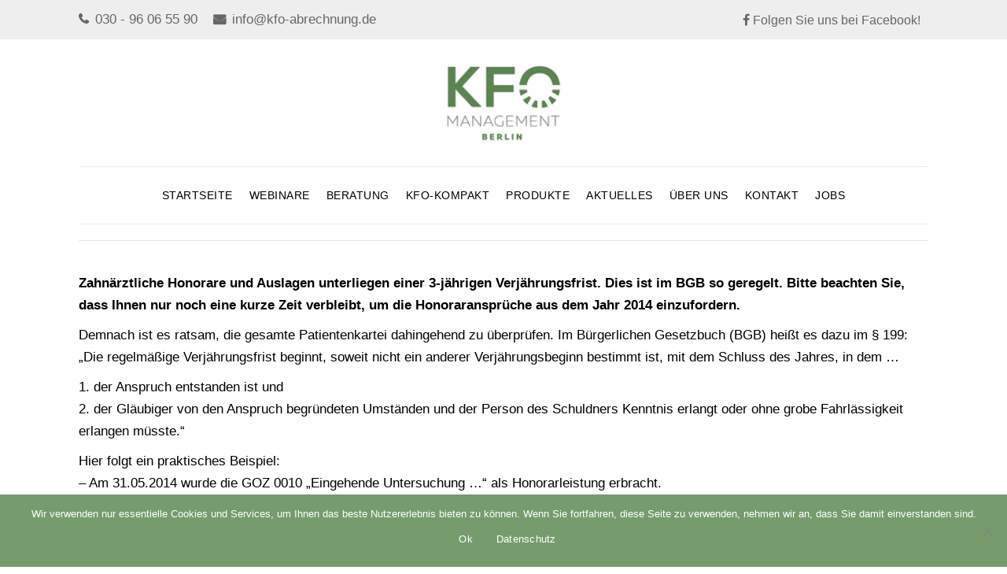

--- FILE ---
content_type: text/css; charset=utf-8
request_url: https://www.kfo-abrechnung.de/wp-content/plugins/designthemes-core-features/shortcodes/css/shortcodes.css?ver=6.8.3
body_size: 163
content:
@charset "utf-8";

/*@import "shortcodes/blockquote.css";*/
/*@import "shortcodes/buttons.css";*/
/*@import "shortcodes/carousel.css";
@import "shortcodes/contact-info.css";
@import "shortcodes/counter.css";
@import "shortcodes/donut-chart.css";
@import "shortcodes/dropcap.css";
@import "shortcodes/event.css";
@import "shortcodes/fancy-boxes.css";
@import "shortcodes/icon-boxes.css";
@import "shortcodes/image-caption.css";
@import "shortcodes/image-flip.css";
@import "shortcodes/lists.css";
@import "shortcodes/newsletter.css";
@import "shortcodes/popular-procedures.css";
@import "shortcodes/pricing-table.css";
@import "shortcodes/progress-bar.css";
@import "shortcodes/social-icons.css";
@import "shortcodes/tabs.css";
@import "shortcodes/team.css";
@import "shortcodes/testimonials.css";
@import "shortcodes/timeline.css";*/
/*@import "shortcodes/title.css";*/
/*@import "shortcodes/toggle-and-accordion.css";
@import "shortcodes/tooltip.css";
@import "shortcodes/twitter-feeds.css";
@import "shortcodes/video-manager.css";*/


--- FILE ---
content_type: text/css; charset=utf-8
request_url: https://www.kfo-abrechnung.de/wp-content/themes/tilemax-child/style.css?ver=1.0
body_size: 360
content:
/*
Theme Name:     TileMax Child
Theme URI: 		http://wedesignthemes.com/themes/floors-and-tiles/
Author: 		the DesignThemes team
Author URI: 	http://themeforest.net/user/designthemes
Description:    Child theme for the TileMax theme powered by DesignThemes
Template:       tilemax
Version:        1.0
*/

.register-text{
    font-weight: bold;
}

/*Cursor pointer disable*/
.mc4wp-checkbox-contact-form-7 label{
	cursor: default !important;
}

.tableTitleWidth{
    width: 10%
}

.tableNameWidth{
    width: 20%
}

/*setting min height for the uber uns images*/
.dt-sc-team-thumb img {
	max-height: 420px;
}

div.fpf-fields-config-wrapper {
display:none!important;
}

.archive header img{
	object-fit: contain;
    object-position: left;
    max-height: 484px;
    width: 100%;
}

.main-wrap .col-1 .col-1{
	width:100%
}

--- FILE ---
content_type: text/css; charset=utf-8
request_url: https://www.kfo-abrechnung.de/wp-content/themes/tilemax-child/assets/css/custom-style.css?ver=6.8.3
body_size: 9607
content:
body,
h1,
h2,
h3,
h4,
h5,
h6,
.accordion {
    font-family: Arial !important;
}

.form-field.menu-active-highlight #main-menu>ul.menu>li.current_page_item,
.menu-active-highlight #main-menu>ul.menu>li.current_page_ancestor,
.menu-active-highlight #main-menu>ul.menu>li.current-menu-item,
.menu-active-highlight #main-menu>ul.menu>li.current-menu-ancestor,
.menu-active-highlight #main-menu>ul.menu>li:hover,
.menu-active-highlight #main-menu>ul.menu>li:hover {
    background-color: #769c6d;
}

th,
input[type="submit"],
button,
input[type="reset"],
.loader,
.footer-widgets.dt-sc-dark-bg,
.dt-sc-sociable.rounded-border li a:hover,
ul.side-nav>li.current_page_item>a,
ul.side-nav li a:after,
ul.side-nav li a:before {
    background-color: #769c6d;
}

#footer .footer-copyright .menu-links li a:hover,
#footer .footer-copyright .copyright-left a:hover,
#footer .dt-sc-dark-bg .recent-posts-widget li .entry-meta a:hover,
#footer .dt-sc-dark-bg .entry-title h4 a:hover,
#footer .dt-sc-dark-bg a:hover,
.left-header-footer .dt-sc-sociable.filled li a,
a,
h1 a:hover,
h2 a:hover,
h3 a:hover,
h4 a:hover,
h5 a:hover,
h6 a:hover,
#footer a:hover,
.vcr_bottom-content .dt-sc-sociable li a:hover,
.dt-sc-button.transparent:hover,
.breadcrumb a:hover,
.dt-sc-portfolio-sorting a {
    color: #769c6d;
}

.dt-sc-colored-big-buttons,
.dt-sc-button.fully-rounded-border,
.dt-sc-button.fully-rounded-border:hover,
.dt-sc-button.rounded-border.black:hover,
.dt-sc-button.bordered.black:hover,
.dt-sc-button.bordered:hover,
.dt-sc-button.rounded-border:hover {
    border-color: #769c6d;
}

.dt-sc-button.filled,
.dt-sc-button:hover,
.dt-sc-button.rounded-border:hover,
.dt-sc-button.bordered:hover,
.dt-sc-button.fully-rounded-border:hover,
.dt-sc-colored-big-buttons:hover,
.dt-sc-colored-big-buttons span {
    background-color: #769c6d;
}

.dt-sc-event-month-thumb .dt-sc-event-month-date-wrapper,
#footer .dt-sc-dark-bg a.dt-sc-button:hover {
    background-color: #98c38d;
}

.dt-sc-yoga-video .dt-sc-yoga-video-overlay p a,
#footer .dt-sc-dark-bg a.dt-sc-button:hover {
    border-color: #a1b990;
}

#footer .dt-sc-dark-bg a.dt-sc-button:hover {
    box-shadow: inset 0px 0px 5px 0px #badab2;
}

.woocommerce-page .shop_table th,
.woocommerce button.button,
.woocommerce a.button,
.woocommerce a.button:hover,
.woocommerce button.button:hover,
.woocommerce button:hover,
.woocommerce input.button:hover,
.woocommerce input[type=button]:hover,
.woocommerce input[type=submit]:hover,
.woocommerce #respond input#submit:hover,
.woocommerce a.button.alt:hover,
.woocommerce button.button.alt:hover,
.woocommerce input.button.alt:hover,
.woocommerce #respond input#submit.alt:hover,
.woocommerce .product .summary .add_to_wishlist:hover,
.woocommerce .wishlist_table .add_to_cart.button:hover,
.woocommerce .yith-wcwl-add-button a.add_to_wishlist:hover,
.woocommerce .yith-wcwl-popup-button a.add_to_wishlist:hover,
.woocommerce .wishlist_table a.ask-an-estimate-button:hover,
.woocommerce .wishlist-title a.show-title-form:hover,
.woocommerce .hidden-title-form a.hide-title-form:hover,
.woocommerce .yith-wcwl-wishlist-new button:hover,
.woocommerce .wishlist_manage_table a.create-new-wishlist:hover,
.woocommerce .wishlist_manage_table button.submit-wishlist-changes:hover,
.woocommerce .yith-wcwl-wishlist-search-form button.wishlist-search-button:hover,
.woocommerce .cart input.button:hover,
.woocommerce-page a.button:hover,
.woocommerce-page button.button:hover,
.woocommerce-page button:hover,
.woocommerce-page input.button:hover,
.woocommerce-page input[type=button]:hover,
.woocommerce-page input[type=submit]:hover,
.woocommerce-page #respond input#submit:hover,
.woocommerce-page a.button.alt:hover,
.woocommerce-page button.button.alt:hover,
.woocommerce-page input.button.alt:hover,
.woocommerce-page #respond input#submit.alt:hover,
.woocommerce-page .product .summary .add_to_wishlist:hover,
.woocommerce-page .wishlist_table .add_to_cart.button:hover,
.woocommerce-page .yith-wcwl-add-button a.add_to_wishlist:hover,
.woocommerce-page .yith-wcwl-popup-button a.add_to_wishlist:hover,
.woocommerce-page .wishlist_table a.ask-an-estimate-button:hover,
.woocommerce-page .wishlist-title a.show-title-form:hover,
.woocommerce-page .hidden-title-form a.hide-title-form:hover,
.woocommerce-page .yith-wcwl-wishlist-new button:hover,
.woocommerce-page .wishlist_manage_table a.create-new-wishlist:hover,
.woocommerce-page .wishlist_manage_table button.submit-wishlist-changes:hover,
.woocommerce-page .yith-wcwl-wishlist-search-form button.wishlist-search-button:hover,
.woocommerce-page .cart input.button:hover,
.woocommerce a.button.alt.disabled,
.woocommerce a.button.alt:disabled,
.woocommerce a.button.alt[disabled]:disabled,
.woocommerce button.button.alt.disabled,
.woocommerce button.button.alt:disabled,
.woocommerce button.button.alt[disabled]:disabled,
.woocommerce input.button.alt.disabled,
.woocommerce input.button.alt:disabled,
.woocommerce input.button.alt[disabled]:disabled,
.woocommerce #respond input#submit.alt.disabled,
.woocommerce #respond input#submit.alt:disabled,
.woocommerce #respond input#submit.alt[disabled]:disabled,
.woocommerce a.button.alt.disabled:hover,
.woocommerce a.button.alt:disabled:hover,
.woocommerce a.button.alt[disabled]:disabled:hover,
.woocommerce button.button.alt.disabled:hover,
.woocommerce button.button.alt:disabled:hover,
.woocommerce button.button.alt[disabled]:disabled:hover,
.woocommerce input.button.alt.disabled:hover,
.woocommerce input.button.alt:disabled:hover,
.woocommerce input.button.alt[disabled]:disabled:hover,
.woocommerce #respond input#submit.alt.disabled:hover,
.woocommerce #respond input#submit.alt:disabled:hover,
.woocommerce #respond input#submit.alt[disabled]:disabled:hover,
.woocommerce a.button.disabled:hover,
.woocommerce a.button:disabled:hover,
.woocommerce a.button:disabled[disabled]:hover,
.woocommerce button.button.disabled:hover,
.woocommerce button.button:disabled:hover,
.woocommerce button.button:disabled[disabled]:hover,
.woocommerce input.button.disabled:hover,
.woocommerce input.button:disabled:hover,
.woocommerce input.button:disabled[disabled]:hover,
.woocommerce #respond input#submit.disabled:hover,
.woocommerce #respond input#submit:disabled:hover,
.woocommerce #respond input#submit:disabled[disabled]:hover {
    background: #769c6d !important;
}

p.woocommerce-notice.woocommerce-notice--success.woocommerce-thankyou-order-received {
    background: #769c6d;
    color: white;
    padding: 15px 15px;
}

.dt-sc-portfolio-sorting a.active-sort,
.dt-sc-portfolio-sorting a:hover,
.portfolio.type7 .image-overlay .links a:before,
.dt-sc-portfolio-sorting a {
    border-color: #b9cdab;
}

.dt-sc-portfolio-sorting a.active-sort,
.dt-sc-portfolio-sorting a:hover,
.dt-sc-portfolio-sorting a:hover:before,
.dt-sc-portfolio-sorting a:hover:after,
.dt-sc-portfolio-sorting a.active-sort:before,
.dt-sc-portfolio-sorting a.active-sort:after,
.portfolio.type2 .image-overlay-details,
.portfolio.type2 .image-overlay .links a:hover,
.dt-sc-portfolio-sorting.type2,
.dt-sc-portfolio-sorting.type2:before,
.portfolio.type6 .image-overlay .links a:hover,
.portfolio.type7 .image-overlay-details .categories a:before,
.portfolio.type7 .image-overlay .links a:hover:before {
    background-color: #98c38d;
}

.dt-sc-button.fully-rounded-border,
.dt-sc-button.rounded-border,
.dt-sc-button.bordered,
.dt-sc-button.with-shadow.white,
.dt-sc-skin-highlight .dt-sc-button.rounded-border:hover,
.dt-sc-skin-highlight .dt-sc-button.bordered:hover,
.dt-sc-dark-bg.skin-color .dt-sc-button.fully-rounded-border:hover {
    color: #b9cdab
}

.dt-sc-skin-highlight,
.txt>.dt-sc-dark-bg {
    background-color: #98c38d;
}

.dt-sc-title.with-two-border h2 strong,
h2>strong {
    color: #98c38d;
}

.dt-sc-counter.type1 .icon-wrapper:before,
.dt-sc-counter.type2 .dt-sc-couter-icon-holder:after,
.dt-sc-counter.type3:hover .icon-wrapper,
.dt-sc-counter.type3.diamond-square .dt-sc-couter-icon-holder .icon-wrapper:before,
.dt-sc-counter.type4:hover .dt-sc-couter-icon-holder,
.dt-sc-counter.type5:hover:after,
.dt-sc-counter.type6 h4:before,
.dt-sc-counter.type6:hover .dt-sc-couter-icon-holder:before,
.dt-sc-model-sorting a:before,
.dt-sc-progress .dt-sc-bar {
    background-color: #98c38d;
}

.dt-sc-team-social.hexagon-border li:hover,
.dt-sc-team .dt-sc-team-social.diamond-square-border li:hover,
.dt-sc-team.hide-social-role-show-on-hover .dt-sc-team-social.rounded-square li:hover a,
.dt-sc-infinite-portfolio-load-more,
.dt-sc-single-hexagon .dt-sc-single-hexagon-overlay,
.dt-sc-team-social.rounded-border li a:hover,
.dt-sc-team-social.rounded-square li a,
.dt-sc-team.hide-social-show-on-hover:hover .dt-sc-team-details,
.dt-sc-team-social.square-border li a:hover,
.dt-sc-team.rounded:hover .dt-sc-team-thumb:after,
.dt-sc-team.hide-social-role-show-on-hover:hover .dt-sc-team-details,
.dt-sc-team.hide-social-role-show-on-hover .dt-sc-team-social li:hover,
.dt-sc-team.style2 .dt-sc-sociable li a,
.dt-sc-team.style2 .dt-sc-team-details .view-details:hover {
    background-color: #98c38d;
}

.dt-sc-icon-box.type1 .icon-content h4:before,
.dt-sc-icon-box.type3.dt-sc-diamond:hover .icon-wrapper:after,
.dt-sc-icon-box.type5.rounded-skin .icon-wrapper,
.dt-sc-icon-box.type5.rounded:hover .icon-wrapper,
.dt-sc-icon-box.type5:hover .icon-wrapper:before,
.dt-sc-icon-box.type5.alter .icon-wrapper:before,
.dt-sc-icon-box.type6 .icon-wrapper,
.dt-sc-icon-box.type7 .icon-wrapper span,
.dt-sc-contact-info.type8:hover span,
.dt-sc-icon-box.type10:hover .icon-wrapper:before,
.dt-sc-icon-box.type10 .icon-content h4:before,
.dt-sc-icon-box.type11:before,
.dt-sc-icon-box.type12,
.dt-sc-icon-box.type13:hover,
.dt-sc-icon-box.type14:hover,
.dt-sc-icon-box.type3 .icon-content h4:before,
.dt-sc-icon-box.type4 .icon-content h4:after,
.dt-sc-image-caption:hover .dt-sc-image-content a.dt-sc-button,
.dt-sc-icon-box.type3:hover .icon-wrapper span,
.dt-sc-icon-box.type7 .icon-wrapper img {
    background-color: #98c38d;
}

body,
p,
a,
h1,
h2,
h3,
h4,
h5,
h6,
h7,
h1 a,
h2 a,
h3 a,
h4 a,
h5 a,
h6 a,
#main-menu ul.menu>li>a,
.dt-sc-counter.type1 .dt-sc-counter-number,
.dt-sc-portfolio-sorting a,
.dt-sc-testimonial.type1 blockquote,
.entry-meta,
.dt-sc-testimonial .dt-sc-testimonial-author cite,
.dt-sc-pr-tb-col.minimal .dt-sc-price p,
.dt-sc-pr-tb-col.minimal .dt-sc-price h6 span,
.dt-sc-testimonial.special-testimonial-carousel blockquote,
.dt-sc-pr-tb-col .dt-sc-tb-title,
.dt-sc-pr-tb-col .dt-sc-tb-content,
.dt-sc-button,
.dt-sc-bar-text,
input[type="submit"],
input[type="reset"],
.dt-sc-image-title h6,
.dt-sc-title h2,
.dt-sc-title h3,
.dt-sc-title h4,
.dt-sc-title h5,
.dt-sc-title h6,
.dt-sc-title h7 {
    font-family: 'Arial';
}

q {
    font-family: 'Arial';
}

.wpb_wrapper h2,
.dt-sc-icon-box.type1 .icon-content h4 {
    font-family: 'Arial';
}

#main-menu>ul.menu>li>a {
    font-family: 'Arial' !important;
    font-size: 14px !important;
    text-transform: uppercase !important;
}

.dt-sc-image-caption .dt-sc-image-title h6 {
    font-size: 20px;
}

#main-menu ul.menu li a:hover,
#main-menu>ul.menu>li.current_page_item>a,
#main-menu>ul.menu>li.current_page_ancestor>a,
#main-menu>ul.menu>li.current-menu-item>a,
#main-menu ul.menu>li.current-menu-ancestor>a,
#main-menu ul.menu li.menu-item-simple-parent ul>li.current_page_item>a,
#main-menu ul.menu li.menu-item-simple-parent ul>li.current_page_ancestor>a,
#main-menu ul.menu li.menu-item-simple-parent ul>li.current-menu-item>a,
#main-menu ul.menu li.menu-item-simple-parent ul>li.current-menu-ancestor>a,
#main-menu ul.menu li.menu-item-simple-parent ul li a:hover,
#main-menu ul.menu>li.menu-item-simple-parent:hover>a,
#main-menu ul.menu li.menu-item-megamenu-parent:hover>a,
#main-menu ul.menu li.menu-item-simple-parent ul li:hover>a,
#main-menu .megamenu-child-container ul.sub-menu>li>ul li a:hover,
#main-menu .megamenu-child-container ul.sub-menu>li.current_page_item>a,
#main-menu .megamenu-child-container ul.sub-menu>li.current_page_ancestor>a,
#main-menu .megamenu-child-container ul.sub-menu>li.current-menu-item>a,
#main-menu .megamenu-child-container ul.sub-menu>li.current-menu-ancestor>a,
#main-menu .megamenu-child-container ul.sub-menu>li.current_page_item>span,
#main-menu .megamenu-child-container ul.sub-menu>li.current_page_ancestor>span,
#main-menu .megamenu-child-container ul.sub-menu>li.current-menu-item>span,
#main-menu .megamenu-child-container ul.sub-menu>li.current-menu-ancestor>span,
#main-menu .megamenu-child-container.dt-sc-dark-bg>ul.sub-menu>li>a:hover,
#main-menu .megamenu-child-container.dt-sc-dark-bg ul.sub-menu>li>ul li a:hover,
#main-menu .megamenu-child-container.dt-sc-dark-bg ul.sub-menu>li>ul li a:hover .fa,
.dt-sc-image-caption:hover .dt-sc-image-content a.dt-sc-button.transparent,
.dt-sc-title.with-two-border h2 strong,
h2>strong,
ul.side-nav li a:before {
    color: #769c6d
}

.widget .dt-sc-newsletter-section.boxed .dt-sc-subscribe-frm input[type="submit"]:hover,
.tagcloud a:hover,
.widgettitle:before,
.widget.widget_categories ul li>a:hover span,
.widget.widget_archive ul li>a:hover span,
.dt-sc-dark-bg .tagcloud a:hover,
.dt-sc-dark-bg .widget.widget_categories ul li>a:hover span,
#footer .dt-sc-dark-bg .widget.widget_categories ul li>a:hover span,
#footer .dt-sc-dark-bg .widget.widget_archive ul li>a:hover span {
    background-color: #ffffff;
}

.footer-widgets.dt-sc-dark-bg a:hover,
#footer .dt-sc-dark-bg a:hover {
    color: #fff;
}

body,
p,
a,
h1,
h2,
h3,
h4,
h5,
h6,
h7,
h1 a,
h2 a,
h3 a,
h4 a,
h5 a,
h6 a,
#main-menu ul.menu>li>a,
.dt-sc-counter.type1 .dt-sc-counter-number,
.dt-sc-portfolio-sorting a,
.dt-sc-testimonial.type1 blockquote,
.entry-meta,
.dt-sc-testimonial .dt-sc-testimonial-author cite,
.dt-sc-pr-tb-col.minimal .dt-sc-price p,
.dt-sc-pr-tb-col.minimal .dt-sc-price h6 span,
.dt-sc-testimonial.special-testimonial-carousel blockquote,
.dt-sc-pr-tb-col .dt-sc-tb-title,
.dt-sc-pr-tb-col .dt-sc-tb-content,
.dt-sc-button,
.dt-sc-bar-text,
input[type="submit"],
input[type="reset"] {
    font-family: 'Arial';
}

.top-bar {
    z-index: 99999;
    margin-bottom: 20px;
}

.fa-fb:before {
    content: "\f09a";
}

.seminar-readmore a.vc_btn3-style-custom {
    border: none !important;
    font-size: 12px;
    text-align: left !important;
    font-weight: bold;
    line-height: normal;
    margin: 10px 0px 0px;
    cursor: pointer;
    outline: none;
    position: relative;
    z-index: 1;
    position: relative;
    letter-spacing: 0.5px;
    overflow: hidden;
    padding-right: 60px !important;
    color: #fff !important;
    background-color: #769c6d !important;
}

.seminar-readmore a.vc_btn3-style-custom,
.seminar-readmore a.vc_btn3-style-custom:after {
    -webkit-transition: all 0.3s linear;
    -moz-transition: all 0.3s linear;
    -o-transition: all 0.3s linear;
    -ms-transition: all 0.3s linear;
    transition: all 0.3s linear;
}

.seminar-readmore a.vc_btn3-style-custom:after {
    content: '';
    position: absolute;
    width: 35%;
    height: 200%;
    right: 0;
    top: 0;
    margin: -5px 0 0 -5px;
    -webkit-transform-origin: 0 0;
    -webkit-transform: rotate(-20deg);
    -moz-transform-origin: 0 0;
    -moz-transform: rotate(-20deg);
    -ms-transform-origin: 0 0;
    -ms-transform: rotate(-20deg);
    transform-origin: 0 0;
    transform: rotate(-20deg);
    background: rgba(0, 0, 0, 0.1);
    z-index: 10;
}

.seminar-readmore a.vc_btn3-style-custom:hover:after {
    width: 40% !important;
}

.dt-sc-button.filled:hover,
.dt-sc-button.with-icon.icon-right.type1:hover,
.seminar-readmore a.vc_btn3-style-custom:hover {
    background: #8b9e86 !important;
}

#bg-grey {

    background-color: #769c6d !important;
    background: rgba(78, 78, 78, 0.70) !important;
    padding: 5px 20px !important;
}

#bg-grey1 {

    background-color: #769c6d !important;
    background: rgba(78, 78, 78, 0.70) !important;

}

#bg-grey2 {

    background-color: #769c6d !important;
    background: rgba(78, 78, 78, 0.70) !important;
    padding: 0px 20px !important;
}

.dt-sc-title.with-two-border:after {
    content: '' !important;
}

#toTop {
    background: url("../images/toTop.png") no-repeat !important;
}

/* The Modal (background) */
.modal {
    display: block;
    /* Hidden by default */
    position: relative;
    /* Stay in place */
    z-index: 99999;
    /* Sit on top */
    left: 0;
    top: 0;
    width: 100%;
    /* Full width */
    height: 100%;
    /* Full height */
    overflow: auto;
    /* Enable scroll if needed */
}
.fa-long-arrow-right {
    visibility: hidden;
}
/* Modal Content/Box */
.modal-content {
    background-color: #fefefe;
    width: 100%;
    /* Could be more or less, depending on screen size */
}

/* The Close Button */
.close {
    color: #aaa;
    float: right;
    font-size: 28px;
    font-weight: bold;
}

.close:hover,
.close:focus {
    color: black;
    text-decoration: none;
    cursor: pointer;
}

.result {
    text-align: center;
    padding: 10px;
    background: green;
    color: white;
}

.error {
    background: red !important;
}
.woocommerce a.button{
	text-transform: none;
	font-weight: bold;
}

.single-beratung .arcadian-bestellng {
	text-transform: none;
}

#seminar-filter {
    margin-top: 20px;
    margin-bottom: 20px;
}

.form-field {
    width: 15%;
    display: inline-block;
}

form#seminar-filter-form {
    text-align: left;
    margin-left: 20px;
}

form#seminar-filter-form .submit {
    display: inline-block;
}

.accept-policy .privacy {
    display: inline;
    width: 25px;
    float: left;
}

.accept-policy .privacy .last {
    margin-left: 0px !important;
}

.Genreric-button {
    margin-left: 0;
}

.main-title-section-wrapper {
    margin-bottom: 10px !important;
    /*padding-bottom:0px !important;*/
    background: rgba(0, 0, 0, 0.11) !important;
}

.single-product .summary.entry-summary,
.single-product .woocommerce-product-gallery {
    margin-bottom: 0px !important;
}

/*.single-product .summary.entry-summary {
	  width:100% !important;
	}*/

.single-product .woocommerce-tabs.wc-tabs-wrapper {
    width: 65% !important;
}

.single-product ul.tabs.wc-tabs {
    display: none !important;
}

.single-product .woocommerce-Tabs-panel p {
    margin-left: 10px !important;
}

#user_form_submit {}

.alert-success {
    display: none;
    margin: 10px 0px;
    padding: 12px;
    color: #4F8A10;
    width: 50%;
    background-color: #DFF2BF;
}

.clear {
    overflow: auto;
}

#seminar-filter .dt-sc-title {
    float: none;
    clear: none;
}

#seminar-filter .seminar-filter-wrapper {
    display: inline-block;
    margin-left: 25px;
    width: 75%;
}

#seminar-filter .form-field {
    width: 21%;
    float: left;
    margin-right: 6px;
}

#seminar-filter select {
    height: 50px !important;
}

#seminar-filter input[type="date"] {
    padding: 10px 12px 13px;
}

#seminar-filter input[type="submit"] {
    padding: 19px 30px 14px;
}

body.post-type-archive-seminar .entry-body {
    display: none;
}

/*#seminar-filter input[type="date"]:before {*/
/*content: attr(placeholder) !important;*/
/*color: #aaa;*/
/*margin-right: 0.5em;*/
/*}*/
/*#seminar-filter input[type="date"]:focus:before,*/
/*input[type="date"]:valid:before {*/
/*content: "";*/
/*}*/
#seminar-filter input[type="submit"],
#seminar-filter button,
#seminar-filter input[type="button"],
#seminar-filter input[type="reset"] {
    margin: 0;
    float: none;
}

#primary .dt-sc-one-third .blog-entry .entry-title h4 {
    min-height: 72px;
}

.entry-thumb .animate {
    visibility: visible;
    display: block;
}

.table-custom table tr td,
.p-content table tr td {
    width: 60px;
    text-align: left;
}

.child_panel.w-70 table tr td {
    text-align: left;
}

.main-wrap [class^="col"] {
    float: left;
    width: calc(100% / 3 - 20px);
    box-sizing: border-box;
    margin: 20px 10px;
}

@media only screen and (device-width: 768px) {
    .top-bar .vc_col-sm-6 {
        width: 100% !important;
    }

    .main-header #logo a img {
        width: 25% !important;
        max-width: 100%;
        margin: 0 auto;
    }
}
@media only screen and (max-width: 1024px) and (min-width: 768px) {

    .dt-sc-team.hide-social-role-show-on-hover:hover .dt-sc-team-details {
        padding: 40px 10px 50px;
        color: #fff;
        background-color: #98c38d !important;
    }

    .dt-sc-team.hide-social-role-show-on-hover .dt-sc-team-details {
        padding: 40px 10px 50px;
        color: #fff;
        background-color: #98c38d !important;
    }
    .dt-sc-team.hide-social-role-show-on-hover .dt-sc-team-details h5 {
        opacity: 1;
        color: #fff;
        bottom: 3px;
        padding-left: 3px;
        padding-right: 3px;
    }

}


@media only screen and (max-width: 991px) and (min-width: 768px) {

    #secondary,
    #secondary-right,
    #secondary-left {
        width: 100%;
    }

    #primary.with-left-sidebar {
        width: 100%;
        margin-left: auto !important;
    }

    .blog-entry .entry-thumb img {
        max-width: 100%;
        height: 100%;
        object-fit: cover;
        object-position: center;
        transition: .3s all;
    }

    .blog-entry .entry-details .entry-title {
        min-height: 35px;
    }

    .blog-entry .entry-title h4 {
        font-size: 1rem;
    }
    .dt-sc-team.hide-social-role-show-on-hover .dt-sc-team-details h5 {
        bottom: 30px;
    }
}

@media only screen and (max-width: 1024px) and (min-width: 992px) {

    .dt-sc-team.hide-social-role-show-on-hover .dt-sc-team-details h5 {
            bottom: 10px;
         }

 }
@media (min-width: 768px) {
    .top-bar .vc_col-sm-6 {
        width: 50%;
        float: left;
    }

    .half {
        width: 50%;
    }

    /* mdsr */
    .top-bar {
        margin-bottom: 0px;
    }


}

@media (max-width: 1024px) {
    .main-wrap [class^="col"] {
        width: calc(100% / 2 - 20px);
    }

}

@media (max-width: 990px) {
    #seminar-filter .form-field {
        width: 100%;
        float: left;
        margin-right: 6px;
        margin-bottom: 5px;
    }
}

.tpl-blog-holder.apply-isotope .dt-sc-one-third {
    position: static !important;
    left: auto !important;
    top: auto !important;
}

.tpl-blog-holder.apply-isotope .dt-sc-one-third .entry-thumb {
    height: 200px;
    overflow: hidden;
}

#fachbroschre {
    margin-top: 20px;
    margin-bottom: 20px;
}

.clearfix {
    clear: both;
}

#mag-search * {
    float: left !important;
    margin: 0 !important;
}

#search_query {
    width: 75%;
}

#mag-search {
    display: flex;
}

#search {
    margin-bottom: 30px;
}

.main-wrap {
    width: calc(100% - 10px);
    margin: 0 auto;
    overflow: auto;
    transition: .3s all;
}

.main-wrap header h4 {
    color: #666666;
    font-family: 'Arial';
    -webkit-transition: all 0.3s linear;
    -moz-transition: all 0.3s linear;
    -o-transition: all 0.3s linear;
    -ms-transition: all 0.3s linear;
    transition: all 0.3s linear;
}

.main-wrap p {
    margin-bottom: 3rem;
}

.main-wrap [class^="col"]:nth-child(3n) {
    margin-bottom: 5rem;
}

.main-wrap [class^="col"]:nth-child(4n) {
    clear: both;
}

/*
========================
  Accordion
=========================
*/
.accordion {
    background-color: #f5f5f5;
    color: #333;
    cursor: pointer;
    margin-bottom: 20px;
    padding: 18px;
    width: 100%;
    border: none;
    text-align: left;
    outline: none;
    font-size: 15px;
    transition: 0.4s;
    /*font-family: "Franklin Gothic Book", "sans-serif" !important;*/
    clear: both;


}

.active,
.accordion:hover {
    background-color: #f5f5f5;
}


.panel {
    padding: 0 18px;
    background-color: white;
    max-height: 0;
    overflow: hidden;
    transition: max-height 0.2s ease-out;
    border-radius: 4px;
    -webkit-box-shadow: 0 1px 1px rgba(0, 0, 0, .05);
    box-shadow: 0 1px 1px rgba(0, 0, 0, .05);
}

/*======| cstm |======*/
.child_panel {
    float: left;
}

.child_panel>p:first-of-type

/* .child_panel figure > img */
    {
    margin-top: 1rem;
}

.child_panel figure>img {
    margin-bottom: .5rem;
}

.child_panel>p {
    font-size: .8rem;
    padding-left: .5rem;
    margin-bottom: 0;
}

.child_panel span {
    padding-right: 1rem;
}

.child_panel figure>img:hover {
    box-shadow: 0 0 11px rgba(33, 33, 33, .2);
}

/*width*/
.w-70 {
    width: calc(100% - 30%);
}

.w-30 {
    width: calc(100% - 70%);
}

/*img*/
.img-responsive {
    max-width: 100%;
    height: auto;
}

/*Typography*/
.text-right {
    text-align: right;
}

.p_info {
    display: block;
    color: #808080;
    font-size: .8rem;
}

.active .p_info {
    display: none;
}

.arcadian-bestellng {
    color: #fff;
}

/*======| LAST-CHILD : BOTTOM |======*/
#main .accordion.active:last-of-type {
    margin-bottom: 0;
}

#main .accordion:last-of-type {
    margin-bottom: 8rem;
}

.dt-share-list li {
    display: inline;
    margin-right: 10px;
}

.breadcrumb a {
    color: #769c6d;
}

.breadcrumb .fa.default {
    background: #769c6d;
}

.pagination ul li span {
    background-color: #769c6d;
}

.post-type-archive-beratung .entry-meta {
    display: none;
}
.table_2 tr:nth-child(6) td {
    padding: 13px 0px;
}

@media all and (max-width: 767px) {
    #mag-search {
        display: block;
    }

    #search_query {
        width: 100%;
        margin-bottom: 15px;
    }

    .main-wrap [class^="col"] {
        float: left;
        width: 100%;
        box-sizing: border-box;
        margin: 20px 10px;
    }

    .panel {
        display: flex;
        flex-wrap: wrap;
    }

    .panel .w-70 {
        width: 100%;
        order: 2;
    }

    .panel .w-30 {
        width: 100%;
        order: 1;
    }

    .child_panel.text-right {
        text-align: center;
    }
    .woocommerce-cart .cart-collaterals .cart_totals .button
    {
        display: flow-root;
    }
    .woocommerce table.cart td.product-name a {
        white-space: initial;
    }
    table.shop_table td {
        width: 100% !important;
    }
    .woocommerce-cart table.shop_table.cart tbody tr td.actions .coupon {
        width: 100%;
    }
    .woo-type1 #coupon_code.input-text {
       width: 100%;
    }
    .woocommerce-cart table.shop_table.cart tbody tr td.actions .button {
        width: 100%;
    }
}

.dt-menu-toggle,
.two-color-header .main-header-wrapper:before,
.dt-sc-icon-box.type5:hover .icon-content h4:after {
    background-color: #769c6d;
}

@media (min-width: 767px) and (max-width: 992px) {
    .tpl-blog-holder.apply-isotope .dt-sc-one-third {
        width: 33%;
    }
}

@media (max-width: 768px) {
    .seminar>div>div {
        width: 100% !important;
    }

    th {
        display: none;
    }


    td,
    tr,
    table,
    tbody {
        display: block;
        width: 100%;
        float: left;
        font-size: 14px !important;
    }

    #post-10 .vc_gitem-zone-a .vc_gitem-row-position-bottom,
    .vc_gitem-zone-b .vc_gitem-row-position-bottom {
        position: relative;
    }

    #post-10 .vc_gitem-zone:before {
        padding-top: 0%;
    }

    .table-custom table tr td,
    .p-content table tr td {
        width: auto;
    }
    .single-seminar td, tbody th {
        text-align: left;
    }
    a#slide-1-layer-15 {
        font-size: 17px !important;
        line-height: 17px !important;
        padding: 12px 30px !important;
    }
}

@media only screen and (max-width: 640px) and (min-width: 320px) {
    .single-seminar .container {
        width: 100%;
        padding: 0 25px;
    }

    .team-popup {
        width: 90% !important;
        left: 5% !important;
    }

    .top-bar a {
        font-size: 12px;
    }

    .top-bar .dt-sc-sociable li a {
        font-size: 12px;
    }

    .top-bar .vc_column-inner {
        padding: 0;
    }

    /* .top-bar .text-with-icon {
        float: left;
        margin: 0;
    } */

    .top-bar .dt-sc-sociable li a {
        line-height: 12px;
    }

    /* .top-bar .alignright {
        float: left;
    } */

    .header-align-center #logo {
        padding-top: 0px;
    }

    .no-breadcrumb #main {
        margin-top: 0px;
    }

    .text-with-icon,
    .text-with-icon * {
        line-height: 20px;
        /* float: left; */
    }
}

@media only screen and (max-width: 479px) and (min-width: 320px) {

    .container,
    .layout-boxed .vc_row .dt-sc-stretch-row-content {
        /* width: 400px; */
        width: 100%;
        padding-left: 10px;
        padding-right: 10px;
        margin: 0 auto;
    }
}

@media only screen and (max-width: 400px) and (min-width: 320px) {
    .pull-left.half ul li {
        font-size: 12px;
    }

    tbody {
        float: inherit;
    }

    td,
    tr,
    table,
    tbody {
        font-size: 12px !important;
    }
}

.vc_gitem-zone {
    position: static;
}

.vc_gitem-zone:before {
    padding-top: 0%;
}

.aktuelles-posts .entry-body {
    min-height: 180px;
}

#main-menu ul li ul li.current-menu-item a {
    color: #769c6d !important;
}

.vc_gitem-zone-a .vc_gitem-row-position-bottom,
.vc_gitem-zone-b .vc_gitem-row-position-bottom {
    position: relative;
}

div.wpcf7-spam-blocked {
    margin-top: 3em;
}

.woocommerce ul.products li.product .product-thumb,
.woocommerce ul.products li.product .product-thumb .image,
.woocommerce ul.products li.product .product-thumb .image img {
    height: 240px;
}

ul li {
    color: #000;
    font-family: arial;
}

.main-wrap [class^="col"]:nth-child(3n) {
    margin-bottom: 20px;
}

.main-wrap {
    display: flex;
    flex-direction: row;
    flex-wrap: wrap;
    align-items: stretch;
}

.main-wrap [class^="col"] {
    position: relative;
    padding-bottom: 40px;
}

.main-wrap button.arcadian-bestellng {
    position: absolute;
    bottom: 10px;
    left: 0;
}

.dt-sc-team-details .team-content {
    display: none;
}

.team-popup {
    display: none;
    position: fixed;
    width: 70%;
    background: #fff;
    border-radius: 10px;
    padding: 25px;
    border: 1px solid;
    top: 7%;
    z-index: 999999;
    left: 15%;
    max-height: 88%;
    overflow: auto;
}

#overlay {
    position: fixed;
    /* Sit on top of the page content */
    display: none;
    /* Hidden by default */
    width: 100%;
    /* Full width (cover the whole page) */
    height: 100%;
    /* Full height (cover the whole page) */
    top: 0;
    left: 0;
    right: 0;
    bottom: 0;
    background-color: rgba(0, 0, 0, 0.5);
    /* Black background with opacity */
    z-index: 9999;
    /* Specify a stack order in case you're using a different order for other elements */
    cursor: pointer;
    /* Add a pointer on hover */
}

.team-popup .fa-window-close {
    float: right;
    margin: -15px;
    font-size: 36px;
    cursor: pointer;
}

.dt-sc-team-thumb img {
    cursor: pointer;
}

.team-popup-content h4 {
    font-size: 24px;
}

.team-popup-content h5 {
    font-size: 20px;
}

.column.dt-sc-one-settings {
    position: static !important;
    left: auto !important;
    top: auto !important;
    width: 30%;
    float: none;
    display: inline-block;
}

body.tax-topic .entry-body {
    display: none;
}

body.tax-webinar-topic .entry-body {
    display: none;
}

.blog-entry.entry-date-left .entry-details {
    padding: 0px 0px 0px 0px;
}

.blog-entry.entry-date-left .entry-date,
.blog-entry.entry-date-author-left .entry-date-author .entry-date {
    position: static;
    float: left;
    margin-right: 15px;
}

span.day-br {
    border-bottom: 0 !important;
    padding-bottom: 0 !important;
}

span.year-br {
    border-top: 0 !important;
    padding: 0 !important;
    margin: 0 !important;
}

span.star_cont {
    color: red;
}

span.wpcf7-form-control-wrap.acceptance-585:before {
    display: none;
}

span.wpcf7-form-control-wrap.acceptance-585 a {
    text-decoration: underline;
}

#main .breadcrumb span {
    color: #769c6d;
}

.single-product .product_meta {
    display: none;
}
.coupon button.button {
    margin: 0;
}
textarea#order_comments::placeholder {
    color: #000;
}
.single-seminar .modal
{
    z-index: 1;
}
.start-seminar td, tbody th {
    text-align: left;
}
.start-seminar img.vc_single_image-img.attachment-medium {
    height: 200px;
}
.archive td, tbody th {
    text-align: left;
}
.post-type-archive-fachbroschre section.main-title-section-wrapper.breadcrumb-magazine.default,
.post-type-archive-product section.main-title-section-wrapper.default,
.single-beratung section.main-title-section-wrapper.default,
.page-template-tpl-blog section.main-title-section-wrapper.default {
    display: none;
}
.post-type-archive-product div#main,
.single-beratung div#main,
.post-type-archive-beratung div#main,
.page-template-tpl-blog div#main {
    margin-top: 20px;
}
p.woocommerce-result-count {
    display: none;
}
p.price span.woocommerce-Price-amount.amount {
    display: none;
}
.woocommerce-order p:nth-child(3) {
    display: none;
}

ul.dt-share-list li:nth-child(even) {
    display: none !important;
}
section.woocommerce-order-details {
    display: none;
}
.search-highlight {
    background:#769c6d
}
.woocommerce ul.products li.product .product-wrapper
{
    display: flex;
    flex-flow: wrap;
}
ul.products li .product-thumb
{
    order: 1;
}
.cst-btn {
    order: 2;
    margin: 0 auto;
}
.woocommerce ul.products li.product .product-details
{
    display: none !important;
}
ul.wc_payment_methods.payment_methods.methods {
    display: none;
}

.tpl-blog-holder.apply-isotope .dt-sc-one-third .entry-thumb {
    height: 253px !important;
}
input.news_em {
    background-color: white !important;
}
input.news-btn {
    background-color: #323232 !important;
}
.term_check
{
    color: rgba(255, 255, 255, 0.6) !important;
}
h3.head_news {
    position: relative;
    padding-bottom: 15px;
}
h3.head_news:before {
    content: "";
    position: absolute;
    left: 0px;
    height: 3px;
    width: 35px;
    bottom: 0px;
    background-color: #ffffff;
}
input.news_em:focus {
    border-color: #769c6d;
}

.post-type-archive-fachbroschre header img {
    height: 534px;
}
.post-type-archive-beratung .blog-entry .entry-thumb img
{
    height: 378px;
}

.post-type-archive-beratung  .blog-entry .entry-body {
    display: none;
}
section.main-title-section-wrapper.default {
    display: none;
}

.fachbroschre-items .column img, .vc_column_container img, .wpb_column img {
    height: 528px;
}
.dt-sc-team-thumb  img{
	height: auto;
}
.post-type-archive-beratung .blog-entry .entry-details .entry-title {
    min-height: unset !important;
}
.woocommerce {
	margin-top: 20px;
}
.widget.widget_nav_menu ul.menu li a{
	text-transform: none;
}
/* mdsr */
@media only screen and (max-width: 600px) {
    #primary.with-left-sidebar {
        display: block;
        float: none;
        width: 100% !important;
    }

    .dt-sc-title.with-two-border h2 {
        font-family: 'Arial' !important;
        color: #000 !important;
        font-weight: 500;
    }

    #secondary-left.secondary-sidebar {
        display: block;
    }

    /*
    ==========
    seminar
    ==========
    */
    .column.dt-sc-one-settings {
        width: 100%;
    }

    /* seminar */
    .archive .container {
        display: flex;
        flex-flow: wrap;
    }

    section#secondary-left {
        order: 2;
    }

    /*
    ==========
    Topic
    ==========
    */
    .tpl-blog-holder {
        margin: 0 auto;
    }

    /*
    =============
    3 Column Blog
    =============
    */
    /* .column.dt-sc-one-settings{
        float: left;
        width: 33.33%;
    }
    .blog-entry .entry-thumb{
         height: 100px;
    }
    .blog-entry .entry-thumb img {
        max-width: 100%;
        height: 100%;
        object-fit: cover;
        object-position: center;
        transition: .3s all;
    }
    .blog-entry .entry-details .entry-title{
        min-height: 35px;
    }
    .blog-entry .entry-title h4{
        font-size: .9rem;
    } */
}

/*
=========
 Desktop
=========
*/
.parallel {
    display: flex;
    align-items: center;
    justify-content: space-between;
}

.parallel span {
    font-size: 10px !important;
}
#uber-uns-section .vc_column_container img, #uber-uns-section .wpb_column img {
	height: auto;
	margin: 0 auto;
}
.disabled-seminar, .disabled-seminar:hover {
    background: red !important;
}


/*
======
 main p
======
*/

@media only screen and (min-width: 1200px) {
    .blog-entry .entry-thumb {
        /*height: calc(100vh - 70vh);*/
        height: auto;
    }

    .blog-entry .entry-thumb img {
        max-width: 100%;
        height: 100%;
        object-fit: cover;
        object-position: center;
        transition: .3s all;
    }

    .blog-entry .entry-details .entry-title {
        min-height: 60px;
    }

    .blog-entry .entry-title h4 {
        font-size: .9rem;
    }
}

/* =====for long text heading ====== */
/* .blog-entry .entry-title{
    display: -webkit-box;
    -webkit-line-clamp: 4;
    -webkit-box-orient: vertical;
    overflow: hidden;
    text-overflow: ellipsis;
} */

/* START Custom field*/
td.customtitle, html td.homeseminartitle, html td.homewebinartitle {
    padding: 8px;
    padding-right: 0;
}
.homeseminartitle, .homewebinartitle {
    min-height: 50px;
}
td.customdata, td.homeseminardata, td.homewebinardata {
    padding-bottom: 10px;
    padding-top: 10px
    padding-right: 8px;
}
.start-seminar .vc_column-inner {
    padding: 0;
}
.homeseminarreadmore a, .homewebinarreadmore a {
    width: 100%;
}
.homeseminarreadmore a.vc_btn3-style-custom:after, .homewebinarreadmore a.vc_btn3-style-custom:after {
    right: -11% !important;
}
td.customtitle {
    max-width: 105px;
}
a.dt-sc-button.small.icon-right.with-icon.filled.type1 {
    width: 100%;
    text-align: center;
}
.dt-sc-button.with-icon.icon-right.type1 span {
    margin-left: 0px !important;
}
html .blog-entry .entry-details .entry-title {
	min-height: 45px !important;
}
#primary .dt-sc-one-third .blog-entry .entry-title h4 {
    min-height: 45px !important;
}
.homeseminarreadmore a.vc_general.vc_btn3.vc_btn3-size-sm.vc_btn3-shape-square.vc_btn3-style-custom.vc_btn3-icon-left, .homewebinarreadmore a.vc_general.vc_btn3.vc_btn3-size-sm.vc_btn3-shape-square.vc_btn3-style-custom.vc_btn3-icon-left {
    text-align: center !important;
}


@media screen and (min-width: 992px) {
html article.type-webinar tr td:first-child, html article.type-seminar tr td:first-child {
    padding-top: 10px !important;
    padding-bottom: 10px !important;
    padding-left: 8px !important;
    padding-right: 0 !important;
    max-width: 90px !important;
}
}
/* END Custom field*/
/* =====X-small screen ======== */
@media only screen and (max-width: 350px) {
    .top-bar .text-with-icon {
        font-size: 5px;
    }
}


--- FILE ---
content_type: text/javascript; charset=utf-8
request_url: https://www.kfo-abrechnung.de/wp-content/themes/tilemax-child/assets/js/custom.js?ver=6.8.3
body_size: 3844
content:
// Get the modal
var modal = document.getElementById('myModal');

// Get the button that opens the modal
/* var btn = document.getElementById("myBtn").style.display='block'; */
var btn = document.getElementById('myBtn');

// Get the <span> element that closes the modal
var span = document.getElementsByClassName("close")[0];

// When the user clicks on the button, open the modal
if (btn !== null) {
    btn.onclick = function () {
        modal.style.display = "block";
    }
// When the user clicks on <span> (x), close the modal
    span.onclick = function () {
        modal.style.display = "none";
    }

// When the user clicks anywhere outside of the modal, close it
    window.onclick = function (event) {
        if (event.target == modal) {
            modal.style.display = "none";
        }
    }
}
jQuery(document).ready(function () {
	if(jQuery('body').hasClass('post-type-archive-beratung')){
		jQuery('article a.dt-sc-button').each(function () {
			jQuery(this).html(jQuery("a.dt-sc-button").html().replace(" Details und Anmeldung ", "Details und Kontakt"));
		})
	}
	//jQuery('#submit-seminar-form').click(function (e) {
    jQuery('#seminar-form').submit(function (e) {
        e.preventDefault();
        //var postData = jQuery("#seminar-form").serializeArray();
        var postData = jQuery(jQuery("#seminar-form")[0].elements).not("#g-recaptcha-response").serializeArray();
        var seminar_id = jQuery("#seminar-form").data('seminar_id');
        var gcaptcha = jQuery("#g-recaptcha-response").val();
        jQuery.ajax({
            type : "post",
            url : dttheme_urls.ajaxurl,
            data : {action: "register_seminar_participant", postedData : postData, seminar_id : seminar_id, gcaptcha : gcaptcha},
            success: function(data){
                console.log(data);
                if(data == "worked"){
                    jQuery('#submit-seminar-form').hide();
                    jQuery('.result').text('Details Submitted successfuly. ');
                    jQuery("#myBtn").hide();
                    jQuery('.result').show();
                    setTimeout(function(){ jQuery('.close').trigger('click'); }, 3000);

                }
                if(data == "captcha_error"){
                    jQuery('.result').text('Captcha Error. Please make sure you submit captcha');
                    jQuery('.result').show();
                    jQuery('.result').addClass("error");
                }
            }
        });
    });
    jQuery('#mag-search').on('keyup keypress', function(e) {
        var keyCode = e.keyCode || e.which;
        if (keyCode === 13) {
            e.preventDefault();
            jQuery('#mag-search').submit();
        }
    });
	jQuery('#user-form').submit(function (e) {
        e.preventDefault();
		//var postData = jQuery("#seminar-form").serializeArray();
        /* var seminar_id = jQuery("#seminar-form").data('seminar_id'); */
        var NAME = jQuery("#userName").val();
        var EMAIL = jQuery("#userEmail").val();
        var MESSAGE = jQuery("#userMessage").val();
        var product_title = jQuery("#product_title").val();
        jQuery.ajax({
            type : "post",
            url : dttheme_urls.ajaxurl,
            data : {action: "product_enquiry", Uname : NAME, Uemail : EMAIL, Umessage : MESSAGE,product_title : product_title},
            success: function(data){
				jQuery("#user_form_submit").hide();
			    jQuery('.alert-success').show();
                location.reload(true);
				console.log(data);
				if(data == "worked"){
				jQuery('#myModal').hide();
				jQuery("#myBtn").hide();
				jQuery('.result').show();
				setTimeout(function(){ jQuery('.close').trigger('click'); }, 5000);
				}
            }
        });

    });
	jQuery('#mag-search').submit(function (e) {
	    e.preventDefault();
        var search_term = jQuery('#search_query').val();
        jQuery.ajax({
            type :"post",
            url   : dttheme_urls.ajaxurl,
            data    : {action: 'search_magazine', keyword:search_term},
            success : function (response) {
                jQuery('#grid-layout').html(response);
                invoke_after();
            }
        });
    });
	jQuery('#clear_all').click(function (e) {
        e.preventDefault();
        window.location = jQuery(this).data('url');
        console.log(jQuery(this).data('url'))
    });
    jQuery('#seminar-filter-form').submit(function(e) {
        e.preventDefault();
        var keyword = jQuery('input[name="keyword"]').val();
        var ort = jQuery('#ort').val();
        var hide_data = jQuery('#hide_data').val();
        var from = jQuery('#date-von').val();
        var to = jQuery('#date-bis').val();
        var topic = "";
        if(jQuery( "#topic_id" ).length){
            topic = jQuery( "#topic_id" ).val();
        }
        jQuery.ajax({
            type :"post",
            url   : dttheme_urls.ajaxurl,
            data    : {action: 'filter_seminars', keyword:keyword, ort:ort, from: from, to: to, hide_data: hide_data},
            success : function (response) {
                jQuery('#primary .tpl-blog-holder').html(response);
                jQuery('.apply-isotope').removeAttr('style');
                jQuery('.pagination').remove();
            }
        });
    });
    /*Webinar Filter*/
    jQuery('#webinar-filter-form').submit(function(e) {
        e.preventDefault();
        var keyword = jQuery('input[name="keyword"]').val();
        var hide_data = jQuery('#hide_data').val();
        var from = jQuery('#date-von').val();
        var to = jQuery('#date-bis').val();
        var topic = "";
        if(jQuery( "#topic_id" ).length){
            topic = jQuery( "#topic_id" ).val();
        }
        jQuery.ajax({
            type :"post",
            url   : dttheme_urls.ajaxurl,
            data    : {action: 'filter_webinars', keyword:keyword, from: from, to: to, hide_data: hide_data},
            success : function (response) {
                jQuery('#primary .tpl-blog-holder').html(response);
                jQuery('.apply-isotope').removeAttr('style');
                jQuery('.pagination').remove();
            }
        });
    });

    jQuery('.arcadian-bestellng').click(function (e) {
       e.preventDefault();
       window.location = jQuery(this).data('url');
    });
    jQuery('.abonnement').on('click', function(){
        jQuery('<a href="'+jQuery(this).data('url')+'" target="blank"></a>')[0].click();
    });
    var stampFrom = jQuery("#date-von");
    var stampTo = jQuery("#date-bis");
    stampFrom.datepicker({
        dateFormat: 'dd.mm.yy',
        maxDate: stampTo.val(),
        numberOfMonths: 3,
        beforeShow: function( input, inst ) {
            // Align left
            var dp = jQuery(inst.dpDiv);
            window.setTimeout(function() {
                var offset = jQuery(input).outerWidth(false) - dp.outerWidth(false);
                dp.css('margin-left', offset);
            });
        },
        onClose: function(dateStart) {
            stampTo.datepicker("option", "minDate", dateStart);
        }
    });
    stampTo.datepicker({
        dateFormat: 'dd.mm.yy',
        minDate: stampFrom.val(),
        numberOfMonths: 3,
        beforeShow: function( input, inst ) {
            // Align left
            var dp = jQuery(inst.dpDiv);
            window.setTimeout(function() {
                var offset = $(input).outerWidth(false) - dp.outerWidth(false);
                dp.css('margin-left', offset);
            });
        },
        onClose: function(dateEnd) {
            stampFrom.datepicker("option", "maxDate", dateEnd);
        }
    });
    invoke_after();
    jQuery('.front-mag-link ').click(function (e) {
        e.preventDefault();
        var title = jQuery(this).prevAll('.vc_gitem-post-data-source-post_title').children('h2').text();
        var title = urlencode(title);
        console.log(title);
        window.location = "/kompakt-kontakt?title="+title;
    });
    var dateString;
    var year;
    var month;
    var day;
    var date;
    jQuery('.seminar_date').each(function () {
        dateString  = jQuery.trim(jQuery(this).text());
        year        = dateString.substring(0,4);
        month       = dateString.substring(4,6);
        day         = dateString.substring(6,8);
        date        = day + '.'+month+'.'+year;
        jQuery(this).text(date);
    });

    if(jQuery('body').hasClass('woocommerce-page')){
        jQuery('input.input-text.qty.text').attr('max','100');
    }
});
var getUrlParameter = function getUrlParameter(sParam) {
    var sPageURL = decodeURIComponent(window.location.search.substring(1)),
        sURLVariables = sPageURL.split('&'),
        sParameterName,
        i;
    for (i = 0; i < sURLVariables.length; i++) {
        sParameterName = sURLVariables[i].split('=');
        if (sParameterName[0] === sParam) {
            return sParameterName[1] === undefined ? true : sParameterName[1];
        }
    }
};

var mag_title = getUrlParameter('title');

if (mag_title != null) {
    document.getElementById('mag-title').value = "["+urldecode(mag_title)+"]";
}
function urldecode(url) {
    return decodeURIComponent(url.replace(/\+/g, ' '));
}
function urlencode(url) {
    return decodeURIComponent(url.replace(/\ /g, '+'));
}

function invoke_after(){
    jQuery('.arcadian-bestellng').click(function (e) {
        e.preventDefault();
        window.location = jQuery(this).data('url');
    });
    var acc = document.getElementsByClassName("accordion");
    var i;
    for (i = 0; i < acc.length; i++) {
        acc[i].onclick = function() {
            // For toggling purposes detect if the clicked section is already "active"
            var isActive = this.classList.contains("active");

            // Close all accordions
            var allAccordions = document.getElementsByClassName("accordion");
            for (j = 0; j < allAccordions.length; j++) {
                // Remove active class from section header
                allAccordions[j].classList.remove("active");

                // Remove the max-height class from the panel to close it
                var panel = allAccordions[j].nextElementSibling;
                var maxHeightValue = getStyle(panel, "maxHeight");

                if (maxHeightValue !== "0px") {
                    panel.style.maxHeight = null;
                }
            }

            // Toggle the clicked section using a ternary operator
            isActive ? this.classList.remove("active") : this.classList.add("active");

            // Toggle the panel element
            var panel = this.nextElementSibling;
            var maxHeightValue = getStyle(panel, "maxHeight");

            if (maxHeightValue !== "0px") {
                panel.style.maxHeight = null;
            } else {
                panel.style.maxHeight = panel.scrollHeight + "px";
            }
        };
    }
}

// Cross-browser way to get the computed height of a certain element. Credit to @CMS on StackOverflow (http://stackoverflow.com/a/2531934/7926565)
function getStyle(el, styleProp) {
    var value, defaultView = (el.ownerDocument || document).defaultView;
    // W3C standard way:
    if (defaultView && defaultView.getComputedStyle) {
        // sanitize property name to css notation
        // (hypen separated words eg. font-Size)
        styleProp = styleProp.replace(/([A-Z])/g, "-$1").toLowerCase();
        return defaultView.getComputedStyle(el, null).getPropertyValue(styleProp);
    } else if (el.currentStyle) { // IE
        // sanitize property name to camelCase
        styleProp = styleProp.replace(/\-(\w)/g, function(str, letter) {
            return letter.toUpperCase();
        });
        value = el.currentStyle[styleProp];
        // convert other units to pixels on IE
        if (/^\d+(em|pt|%|ex)?$/i.test(value)) {
            return (function(value) {
                var oldLeft = el.style.left, oldRsLeft = el.runtimeStyle.left;
                el.runtimeStyle.left = el.currentStyle.left;
                el.style.left = value || 0;
                value = el.style.pixelLeft + "px";
                el.style.left = oldLeft;
                el.runtimeStyle.left = oldRsLeft;
                return value;
            })(value);
        }
        return value;
    }
}

//about us page popup custom
jQuery( ".dt-sc-team-thumb" ).click(function() {
  jQuery( ".team-popup .team-popup-content" ).html('');
  var value = jQuery(this).parent().find(".dt-sc-team-details").html();
  jQuery( ".team-popup .team-popup-content" ).html(value);
  jQuery( "#overlay" ).show();
  jQuery( ".team-popup" ).show();
});
jQuery( ".fa-window-close" ).click(function() {
    jQuery( "#overlay" ).hide();
    jQuery( ".team-popup" ).hide();
});

